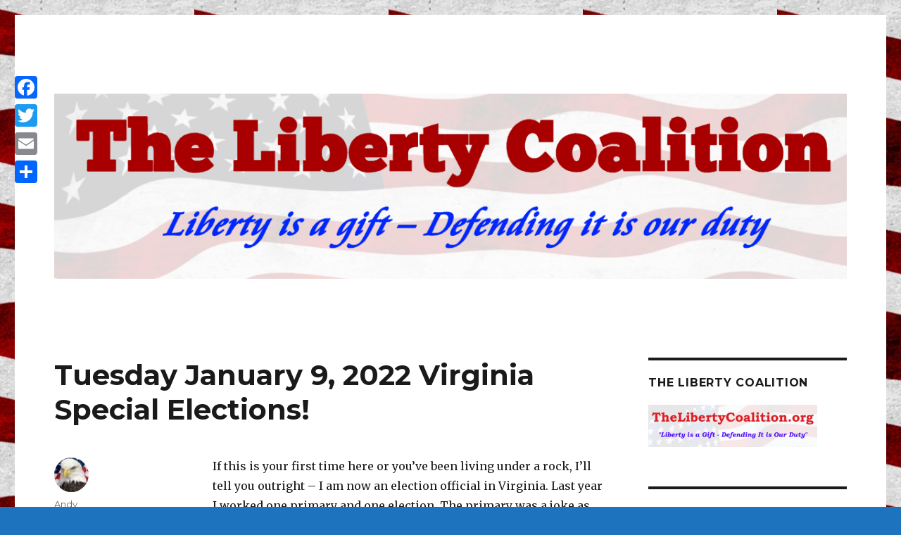

--- FILE ---
content_type: text/html; charset=UTF-8
request_url: https://thelibertycoalition.org/blog/2024/01/05/tuesday-january-9-2022-virginia-special-elections/
body_size: 10455
content:
<!DOCTYPE html>
<html lang="en-US" class="no-js">
<head>
	<meta charset="UTF-8">
	<meta name="viewport" content="width=device-width, initial-scale=1">
	<link rel="profile" href="http://gmpg.org/xfn/11">
		<script>(function(html){html.className = html.className.replace(/\bno-js\b/,'js')})(document.documentElement);</script>
<title>Tuesday January 9, 2022 Virginia Special Elections! &#8211; The Liberty Coalition</title>
<meta name='robots' content='max-image-preview:large' />
<link rel='dns-prefetch' href='//static.addtoany.com' />
<link rel='dns-prefetch' href='//cdn.jsdelivr.net' />
<link rel='dns-prefetch' href='//fonts.googleapis.com' />
<link rel='dns-prefetch' href='//s.w.org' />
<link href='https://fonts.gstatic.com' crossorigin rel='preconnect' />
<link rel="alternate" type="application/rss+xml" title="The Liberty Coalition &raquo; Feed" href="https://thelibertycoalition.org/feed/" />
<link rel="alternate" type="application/rss+xml" title="The Liberty Coalition &raquo; Comments Feed" href="https://thelibertycoalition.org/comments/feed/" />
		<script type="text/javascript">
			window._wpemojiSettings = {"baseUrl":"https:\/\/s.w.org\/images\/core\/emoji\/13.0.1\/72x72\/","ext":".png","svgUrl":"https:\/\/s.w.org\/images\/core\/emoji\/13.0.1\/svg\/","svgExt":".svg","source":{"concatemoji":"https:\/\/thelibertycoalition.org\/wp-includes\/js\/wp-emoji-release.min.js?ver=5.7.14"}};
			!function(e,a,t){var n,r,o,i=a.createElement("canvas"),p=i.getContext&&i.getContext("2d");function s(e,t){var a=String.fromCharCode;p.clearRect(0,0,i.width,i.height),p.fillText(a.apply(this,e),0,0);e=i.toDataURL();return p.clearRect(0,0,i.width,i.height),p.fillText(a.apply(this,t),0,0),e===i.toDataURL()}function c(e){var t=a.createElement("script");t.src=e,t.defer=t.type="text/javascript",a.getElementsByTagName("head")[0].appendChild(t)}for(o=Array("flag","emoji"),t.supports={everything:!0,everythingExceptFlag:!0},r=0;r<o.length;r++)t.supports[o[r]]=function(e){if(!p||!p.fillText)return!1;switch(p.textBaseline="top",p.font="600 32px Arial",e){case"flag":return s([127987,65039,8205,9895,65039],[127987,65039,8203,9895,65039])?!1:!s([55356,56826,55356,56819],[55356,56826,8203,55356,56819])&&!s([55356,57332,56128,56423,56128,56418,56128,56421,56128,56430,56128,56423,56128,56447],[55356,57332,8203,56128,56423,8203,56128,56418,8203,56128,56421,8203,56128,56430,8203,56128,56423,8203,56128,56447]);case"emoji":return!s([55357,56424,8205,55356,57212],[55357,56424,8203,55356,57212])}return!1}(o[r]),t.supports.everything=t.supports.everything&&t.supports[o[r]],"flag"!==o[r]&&(t.supports.everythingExceptFlag=t.supports.everythingExceptFlag&&t.supports[o[r]]);t.supports.everythingExceptFlag=t.supports.everythingExceptFlag&&!t.supports.flag,t.DOMReady=!1,t.readyCallback=function(){t.DOMReady=!0},t.supports.everything||(n=function(){t.readyCallback()},a.addEventListener?(a.addEventListener("DOMContentLoaded",n,!1),e.addEventListener("load",n,!1)):(e.attachEvent("onload",n),a.attachEvent("onreadystatechange",function(){"complete"===a.readyState&&t.readyCallback()})),(n=t.source||{}).concatemoji?c(n.concatemoji):n.wpemoji&&n.twemoji&&(c(n.twemoji),c(n.wpemoji)))}(window,document,window._wpemojiSettings);
		</script>
		<style type="text/css">
img.wp-smiley,
img.emoji {
	display: inline !important;
	border: none !important;
	box-shadow: none !important;
	height: 1em !important;
	width: 1em !important;
	margin: 0 .07em !important;
	vertical-align: -0.1em !important;
	background: none !important;
	padding: 0 !important;
}
</style>
	<link rel='stylesheet' id='wp-block-library-css'  href='https://thelibertycoalition.org/wp-includes/css/dist/block-library/style.min.css?ver=5.7.14' type='text/css' media='all' />
<link rel='stylesheet' id='wp-block-library-theme-css'  href='https://thelibertycoalition.org/wp-includes/css/dist/block-library/theme.min.css?ver=5.7.14' type='text/css' media='all' />
<link rel='stylesheet' id='twentysixteen-fonts-css'  href='https://fonts.googleapis.com/css?family=Merriweather%3A400%2C700%2C900%2C400italic%2C700italic%2C900italic%7CMontserrat%3A400%2C700%7CInconsolata%3A400&#038;subset=latin%2Clatin-ext' type='text/css' media='all' />
<link rel='stylesheet' id='genericons-css'  href='https://thelibertycoalition.org/wp-content/themes/twentysixteen/genericons/genericons.css?ver=3.4.1' type='text/css' media='all' />
<link rel='stylesheet' id='twentysixteen-style-css'  href='https://thelibertycoalition.org/wp-content/themes/twentysixteen/style.css?ver=5.7.14' type='text/css' media='all' />
<link rel='stylesheet' id='twentysixteen-block-style-css'  href='https://thelibertycoalition.org/wp-content/themes/twentysixteen/css/blocks.css?ver=20181230' type='text/css' media='all' />
<!--[if lt IE 10]>
<link rel='stylesheet' id='twentysixteen-ie-css'  href='https://thelibertycoalition.org/wp-content/themes/twentysixteen/css/ie.css?ver=20160816' type='text/css' media='all' />
<![endif]-->
<!--[if lt IE 9]>
<link rel='stylesheet' id='twentysixteen-ie8-css'  href='https://thelibertycoalition.org/wp-content/themes/twentysixteen/css/ie8.css?ver=20160816' type='text/css' media='all' />
<![endif]-->
<!--[if lt IE 8]>
<link rel='stylesheet' id='twentysixteen-ie7-css'  href='https://thelibertycoalition.org/wp-content/themes/twentysixteen/css/ie7.css?ver=20160816' type='text/css' media='all' />
<![endif]-->
<link rel='stylesheet' id='addtoany-css'  href='https://thelibertycoalition.org/wp-content/plugins/add-to-any/addtoany.min.css?ver=1.16' type='text/css' media='all' />
<style id='addtoany-inline-css' type='text/css'>
@media screen and (max-width:980px){
.a2a_floating_style.a2a_vertical_style{display:none;}
}
</style>
<script type='text/javascript' id='addtoany-core-js-before'>
window.a2a_config=window.a2a_config||{};a2a_config.callbacks=[];a2a_config.overlays=[];a2a_config.templates={};
a2a_config.callbacks.push({ready: function(){var d=document;function a(){var c,e=d.createElement("div");e.innerHTML="<div class=\"a2a_kit a2a_kit_size_32 a2a_floating_style a2a_vertical_style\" style=\"margin-left:-64px;top:100px;background-color:transparent;\"><a class=\"a2a_button_facebook\"><\/a><a class=\"a2a_button_twitter\"><\/a><a class=\"a2a_button_email\"><\/a><a class=\"a2a_dd addtoany_share_save addtoany_share\" href=\"https:\/\/www.addtoany.com\/share\"><\/a><\/div>";c=d.querySelector("main, [role=\"main\"], article, .status-publish");if(c)c.appendChild(e.firstChild);a2a.init("page");}if("loading"!==d.readyState)a();else d.addEventListener("DOMContentLoaded",a,false);}});
</script>
<script type='text/javascript' defer src='https://static.addtoany.com/menu/page.js' id='addtoany-core-js'></script>
<script type='text/javascript' src='https://thelibertycoalition.org/wp-includes/js/jquery/jquery.min.js?ver=3.5.1' id='jquery-core-js'></script>
<script type='text/javascript' src='https://thelibertycoalition.org/wp-includes/js/jquery/jquery-migrate.min.js?ver=3.3.2' id='jquery-migrate-js'></script>
<script type='text/javascript' defer src='https://thelibertycoalition.org/wp-content/plugins/add-to-any/addtoany.min.js?ver=1.1' id='addtoany-jquery-js'></script>
<!--[if lt IE 9]>
<script type='text/javascript' src='https://thelibertycoalition.org/wp-content/themes/twentysixteen/js/html5.js?ver=3.7.3' id='twentysixteen-html5-js'></script>
<![endif]-->
<link rel="https://api.w.org/" href="https://thelibertycoalition.org/wp-json/" /><link rel="alternate" type="application/json" href="https://thelibertycoalition.org/wp-json/wp/v2/posts/852998" /><link rel="EditURI" type="application/rsd+xml" title="RSD" href="https://thelibertycoalition.org/xmlrpc.php?rsd" />
<link rel="wlwmanifest" type="application/wlwmanifest+xml" href="https://thelibertycoalition.org/wp-includes/wlwmanifest.xml" /> 
<meta name="generator" content="WordPress 5.7.14" />
<link rel="canonical" href="https://thelibertycoalition.org/blog/2024/01/05/tuesday-january-9-2022-virginia-special-elections/" />
<link rel='shortlink' href='https://thelibertycoalition.org/?p=852998' />
<link rel="alternate" type="application/json+oembed" href="https://thelibertycoalition.org/wp-json/oembed/1.0/embed?url=https%3A%2F%2Fthelibertycoalition.org%2Fblog%2F2024%2F01%2F05%2Ftuesday-january-9-2022-virginia-special-elections%2F" />
<link rel="alternate" type="text/xml+oembed" href="https://thelibertycoalition.org/wp-json/oembed/1.0/embed?url=https%3A%2F%2Fthelibertycoalition.org%2Fblog%2F2024%2F01%2F05%2Ftuesday-january-9-2022-virginia-special-elections%2F&#038;format=xml" />
		<style type="text/css" id="twentysixteen-header-css">
		.site-branding {
			margin: 0 auto 0 0;
		}

		.site-branding .site-title,
		.site-description {
			clip: rect(1px, 1px, 1px, 1px);
			position: absolute;
		}
		</style>
		<style type="text/css" id="custom-background-css">
body.custom-background { background-color: #1e73be; background-image: url("https://thelibertycoalition.org/wp-content/uploads/2023/12/flag-bg.png"); background-position: left center; background-size: auto; background-repeat: repeat; background-attachment: scroll; }
</style>
	<!-- ## NXS/OG ## --><!-- ## NXSOGTAGS ## --><!-- ## NXS/OG ## -->
</head>

<body class="post-template-default single single-post postid-852998 single-format-standard custom-background wp-embed-responsive custom-background-image group-blog">
<div id="page" class="site">
	<div class="site-inner">
		<a class="skip-link screen-reader-text" href="#content">Skip to content</a>

		<header id="masthead" class="site-header" role="banner">
			<div class="site-header-main">
				<div class="site-branding">
					
											<p class="site-title"><a href="https://thelibertycoalition.org/" rel="home">The Liberty Coalition</a></p>
												<p class="site-description">Liberty is a gift &#8211; Defending it is our duty</p>
									</div><!-- .site-branding -->

							</div><!-- .site-header-main -->

											<div class="header-image">
					<a href="https://thelibertycoalition.org/" rel="home">
						<img src="https://thelibertycoalition.org/wp-content/uploads/2023/12/TLC-Header2.png" srcset="https://thelibertycoalition.org/wp-content/uploads/2023/12/TLC-Header2-300x70.png 300w, https://thelibertycoalition.org/wp-content/uploads/2023/12/TLC-Header2-1024x239.png 1024w, https://thelibertycoalition.org/wp-content/uploads/2023/12/TLC-Header2-768x179.png 768w, https://thelibertycoalition.org/wp-content/uploads/2023/12/TLC-Header2.png 1200w" sizes="(max-width: 709px) 85vw, (max-width: 909px) 81vw, (max-width: 1362px) 88vw, 1200px" width="1200" height="280" alt="The Liberty Coalition">
					</a>
				</div><!-- .header-image -->
					</header><!-- .site-header -->

		<div id="content" class="site-content">

<div id="primary" class="content-area">
	<main id="main" class="site-main" role="main">
		
<article id="post-852998" class="post-852998 post type-post status-publish format-standard hentry category-god-and-the-republic category-goverment category-liberty category-politics-filthy category-we-are-the-government">
	<header class="entry-header">
		<h1 class="entry-title">Tuesday January 9, 2022 Virginia Special Elections!</h1>	</header><!-- .entry-header -->

	
	
	<div class="entry-content">
		<p>If this is your first time here or you&#8217;ve been living under a rock, I&#8217;ll tell you outright &#8211; I am now an election official in Virginia. Last year I worked one primary and one election. The primary was a joke as the opponent for the only contended spot bowed out. This primary should have been canceled.</p>
<p>Fast forward to December 2023 &#8211; last month. I get a text message from the Board of Elections President in our county. This is how I first learned about the special election. It wasn&#8217;t the main topic of the text sequence &#8211; it was brought up by one of the recipients. (The Pres mass texts us so&#8230;)</p>
<p><img loading="lazy" class="aligncenter size-full wp-image-852999" src="https://thelibertycoalition.org/wp-content/uploads/2024/01/special-election-2024.png" alt="Special Election 2024" width="1545" height="462" srcset="https://thelibertycoalition.org/wp-content/uploads/2024/01/special-election-2024.png 1545w, https://thelibertycoalition.org/wp-content/uploads/2024/01/special-election-2024-300x90.png 300w, https://thelibertycoalition.org/wp-content/uploads/2024/01/special-election-2024-1024x306.png 1024w, https://thelibertycoalition.org/wp-content/uploads/2024/01/special-election-2024-768x230.png 768w, https://thelibertycoalition.org/wp-content/uploads/2024/01/special-election-2024-1536x459.png 1536w, https://thelibertycoalition.org/wp-content/uploads/2024/01/special-election-2024-1200x359.png 1200w" sizes="(max-width: 709px) 85vw, (max-width: 909px) 67vw, (max-width: 1362px) 62vw, 840px" /></p>
<p>Turns out the State Senator for our district has resigned for health reasons. As a good citizen I promptly notified at least one politically active group as this seat is very important for the balance of power in Virginia. I&#8217;ve heard nothing from nobody about this election.</p>
<p>So much for good citizenship.</p>
<p>Lemme tell ya &#8211; JUST voting ain&#8217;t gonna cut it no more. Got that?</p>
<p>As citizens in this SELF-GOVERNING nation &#8211; we all have a duty and responsibility to participate in the functions of government. Voting is the very least of it all. We&#8217;ve gotten ourselves into this swampy mess because of our &#8220;set it and forget it&#8221; attitude towards governing. It needs to stop and stop quickly because we are about to lose it all.</p>
<p>By all means if you live in one of the two of the above districts &#8211; VOTE.</p>
<p>IF there is a special electio0n in your state &#8211; VOTE.</p>
<p>At least do that but set yourself to do more.</p>
<p>Hold those in office accountable. It doesn&#8217;t matter whether you voted for them or not, they are still required to represent you AND follow the law of the land. Hold their feet to that fire.</p>
<p>Activate &#8211; talk to people, write blog posts (you can post them here, subject to approval &#8211; I won&#8217;t allow any anti-liberty posting here.). How much effort does it take to start and monitor a local F_B group for goodness sake?</p>
<p>Get involved. Stay involved.</p>
<p>Keep the vote honest &#8211; become an election official. Already I&#8217;ve spotted potential issues and brought them to the attention of the higher ups. I can tell you this much for an absolute certainty &#8211; every election official I&#8217;ve come in contact with, no matter the party affiliation, is focused on ensuring a free and fair election with an accurate count.</p>
<p>Now is this true everywhere? No. At least I am convinced it is NOT true. Maricopa County, AZ is a prime example. Pennsylvania is another. Michigan is a third. Then there&#8217;s Georgia. Every one of those places is suspect. Not to mention the swamp rats in our nation&#8217;s capital who promulgated the J6 fiasco. WHY is all this happening? It is happening because WE, the People, have been asleep at the wheel and the wreckage is visible across the country.</p>
<p>It won&#8217;t stop unless we citizens stand up, be counted, AND insist on an accurate count.</p>
<div class="addtoany_share_save_container addtoany_content addtoany_content_bottom"><div class="a2a_kit a2a_kit_size_32 addtoany_list" data-a2a-url="https://thelibertycoalition.org/blog/2024/01/05/tuesday-january-9-2022-virginia-special-elections/" data-a2a-title="Tuesday January 9, 2022 Virginia Special Elections!"><a class="a2a_button_facebook" href="https://www.addtoany.com/add_to/facebook?linkurl=https%3A%2F%2Fthelibertycoalition.org%2Fblog%2F2024%2F01%2F05%2Ftuesday-january-9-2022-virginia-special-elections%2F&amp;linkname=Tuesday%20January%209%2C%202022%20Virginia%20Special%20Elections%21" title="Facebook" rel="nofollow noopener" target="_blank"></a><a class="a2a_button_twitter" href="https://www.addtoany.com/add_to/twitter?linkurl=https%3A%2F%2Fthelibertycoalition.org%2Fblog%2F2024%2F01%2F05%2Ftuesday-january-9-2022-virginia-special-elections%2F&amp;linkname=Tuesday%20January%209%2C%202022%20Virginia%20Special%20Elections%21" title="Twitter" rel="nofollow noopener" target="_blank"></a><a class="a2a_button_email" href="https://www.addtoany.com/add_to/email?linkurl=https%3A%2F%2Fthelibertycoalition.org%2Fblog%2F2024%2F01%2F05%2Ftuesday-january-9-2022-virginia-special-elections%2F&amp;linkname=Tuesday%20January%209%2C%202022%20Virginia%20Special%20Elections%21" title="Email" rel="nofollow noopener" target="_blank"></a><a class="a2a_dd addtoany_share_save addtoany_share" href="https://www.addtoany.com/share"></a></div></div>	</div><!-- .entry-content -->

	<footer class="entry-footer">
		<span class="byline"><span class="author vcard"><img alt='' src='https://secure.gravatar.com/avatar/eef4a181e576ece2fe95e7c938828c79?s=49&#038;d=mm&#038;r=g' srcset='https://secure.gravatar.com/avatar/eef4a181e576ece2fe95e7c938828c79?s=98&#038;d=mm&#038;r=g 2x' class='avatar avatar-49 photo' height='49' width='49' loading='lazy'/><span class="screen-reader-text">Author </span> <a class="url fn n" href="https://thelibertycoalition.org/blog/author/andy/">Andy</a></span></span><span class="posted-on"><span class="screen-reader-text">Posted on </span><a href="https://thelibertycoalition.org/blog/2024/01/05/tuesday-january-9-2022-virginia-special-elections/" rel="bookmark"><time class="entry-date published updated" datetime="2024-01-05T08:42:03-04:00">January 5, 2024</time></a></span><span class="cat-links"><span class="screen-reader-text">Categories </span><a href="https://thelibertycoalition.org/blog/category/god-and-the-republic/" rel="category tag">GOD and the Republic</a>, <a href="https://thelibertycoalition.org/blog/category/goverment/" rel="category tag">Goverment</a>, <a href="https://thelibertycoalition.org/blog/category/liberty/" rel="category tag">Liberty</a>, <a href="https://thelibertycoalition.org/blog/category/politics-filthy/" rel="category tag">UGH! Politics</a>, <a href="https://thelibertycoalition.org/blog/category/we-are-the-government/" rel="category tag">WE ARE the Government!</a></span>			</footer><!-- .entry-footer -->
</article><!-- #post-852998 -->

	<nav class="navigation post-navigation" role="navigation" aria-label="Posts">
		<h2 class="screen-reader-text">Post navigation</h2>
		<div class="nav-links"><div class="nav-previous"><a href="https://thelibertycoalition.org/blog/2023/12/31/whats-in-store-for-2024/" rel="prev"><span class="meta-nav" aria-hidden="true">Previous</span> <span class="screen-reader-text">Previous post:</span> <span class="post-title">What’s In Store for 2024</span></a></div><div class="nav-next"><a href="https://thelibertycoalition.org/blog/2024/01/16/wednesday-january-10-now-16-aftermath-of-the-special-elections/" rel="next"><span class="meta-nav" aria-hidden="true">Next</span> <span class="screen-reader-text">Next post:</span> <span class="post-title">Wednesday January 10 (now 16), Aftermath of the Special Elections</span></a></div></div>
	</nav>
	</main><!-- .site-main -->

	
</div><!-- .content-area -->


	<aside id="secondary" class="sidebar widget-area" role="complementary">
		<section id="media_image-14" class="widget widget_media_image"><h2 class="widget-title">The Liberty Coalition</h2><img width="240" height="60" src="https://thelibertycoalition.org/wp-content/uploads/2019/12/cropped-usflag-partlg-logocp4x1.png" class="image wp-image-30662  attachment-full size-full" alt="" loading="lazy" style="max-width: 100%; height: auto;" srcset="https://thelibertycoalition.org/wp-content/uploads/2019/12/cropped-usflag-partlg-logocp4x1.png 240w, https://thelibertycoalition.org/wp-content/uploads/2019/12/cropped-usflag-partlg-logocp4x1-150x38.png 150w" sizes="(max-width: 240px) 85vw, 240px" /></section>
		<section id="recent-posts-2" class="widget widget_recent_entries">
		<h2 class="widget-title">The Lastest Posts</h2>
		<ul>
											<li>
					<a href="https://thelibertycoalition.org/blog/2025/05/26/memorial-day-is-about-remembering/">Memorial Day Is About Remembering&#8230;</a>
											<span class="post-date">May 26, 2025</span>
									</li>
											<li>
					<a href="https://thelibertycoalition.org/blog/2025/04/20/easter-smeaster-happy-resurrection-day/">Easter – Smeaster – Happy RESURRECTION DAY!</a>
											<span class="post-date">April 20, 2025</span>
									</li>
											<li>
					<a href="https://thelibertycoalition.org/blog/2025/04/03/tesla-what-a-difference-a-couple-of-years-can-make/">Tesla &#8211; What a Difference a Couple of Years Can Make!</a>
											<span class="post-date">April 3, 2025</span>
									</li>
											<li>
					<a href="https://thelibertycoalition.org/blog/2025/04/02/virginia-stacks-the-deck-against-citizen-representatives/">Virginia Stacks the Deck Against Citizen Representatives</a>
											<span class="post-date">April 2, 2025</span>
									</li>
											<li>
					<a href="https://thelibertycoalition.org/blog/2025/03/12/the-thomas-massie-affair-feuding-with-trump/">The Thomas Massie Affair &#8211; Feuding With Trump</a>
											<span class="post-date">March 12, 2025</span>
									</li>
					</ul>

		</section><section id="text-5" class="widget widget_text">			<div class="textwidget"><div class="slider-wrapper"><div class="ribbon"></div><div id="nivoslider-EwXc6-853463" class="nivoSlider"><a target="_blank" href="https://thelibertycoalition.org/qr-codes/" rel="noopener"><img src="https://thelibertycoalition.org/wp-content/uploads/TAB_QR/Arizona-SCR-WTW-1.png" title="#nivoslider-EwXc6-853463-caption-0" alt="" /></a><a target="_blank" href="https://thelibertycoalition.org/qr-codes/" rel="noopener"><img src="https://thelibertycoalition.org/wp-content/uploads/TAB_QR/Florida-SCR-WTW-1.png" title="#nivoslider-EwXc6-853463-caption-1" alt="" /></a><a target="_blank" href="https://thelibertycoalition.org/qr-codes/" rel="noopener"><img src="https://thelibertycoalition.org/wp-content/uploads/TAB_QR/Michigan-SCR-WTW-1.png" title="#nivoslider-EwXc6-853463-caption-2" alt="" /></a><a target="_blank" href="https://thelibertycoalition.org/qr-codes/" rel="noopener"><img src="https://thelibertycoalition.org/wp-content/uploads/TAB_QR/New-York-SCR-WTW-1.png" title="#nivoslider-EwXc6-853463-caption-3" alt="" /></a><a target="_blank" href="https://thelibertycoalition.org/qr-codes/" rel="noopener"><img src="https://thelibertycoalition.org/wp-content/uploads/TAB_QR/Texas-SCR-WTW-1.png" title="#nivoslider-EwXc6-853463-caption-4" alt="" /></a><a target="_blank" href="https://thelibertycoalition.org/qr-codes/" rel="noopener"><img src="https://thelibertycoalition.org/wp-content/uploads/TAB_QR/Virginia-SCR-WTW-1.png" title="#nivoslider-EwXc6-853463-caption-5" alt="" /></a></div></div><div id="nivoslider-EwXc6-853463-caption-0" class="nivo-html-caption">Get One for YOUR State</div><div id="nivoslider-EwXc6-853463-caption-1" class="nivo-html-caption">Get One for YOUR State</div><div id="nivoslider-EwXc6-853463-caption-2" class="nivo-html-caption">Get One for YOUR State</div><div id="nivoslider-EwXc6-853463-caption-3" class="nivo-html-caption">Get One for YOUR State</div><div id="nivoslider-EwXc6-853463-caption-4" class="nivo-html-caption">Get One for YOUR State</div><div id="nivoslider-EwXc6-853463-caption-5" class="nivo-html-caption">Get One for YOUR State</div><script type="text/javascript">
window.onload = function(){
    jQuery("#nivoslider-EwXc6-853463").nivoSlider({
        effect:"fade",
        slices:15,
        boxCols:8,
        boxRows:4,
        animSpeed:500,
        pauseTime:3000,
        startSlide:0,
        directionNav:true,
        controlNav:true,
        controlNavThumbs:false,
        pauseOnHover:true,
        manualAdvance:false
    });
};
</script>

</div>
		</section><section id="search-3" class="widget widget_search"><h2 class="widget-title">Search</h2>
<form role="search" method="get" class="search-form" action="https://thelibertycoalition.org/">
	<label>
		<span class="screen-reader-text">Search for:</span>
		<input type="search" class="search-field" placeholder="Search &hellip;" value="" name="s" />
	</label>
	<button type="submit" class="search-submit"><span class="screen-reader-text">Search</span></button>
</form>
</section><section id="media_image-10" class="widget widget_media_image"><h2 class="widget-title">Please Spread the Word! Link to Us!</h2><a href="https://thelibertycoalition.org/show-a-little-tlc/"><img width="300" height="283" src="https://thelibertycoalition.org/wp-content/uploads/2019/12/Usa-Flag-Freedom-Forward-Dream-Statue-Of-Liberty-TAGGEDlg-300x283.png" class="image wp-image-1152  attachment-medium size-medium" alt="The Liberty Coalition" loading="lazy" style="max-width: 100%; height: auto;" srcset="https://thelibertycoalition.org/wp-content/uploads/2019/12/Usa-Flag-Freedom-Forward-Dream-Statue-Of-Liberty-TAGGEDlg-300x283.png 300w, https://thelibertycoalition.org/wp-content/uploads/2019/12/Usa-Flag-Freedom-Forward-Dream-Statue-Of-Liberty-TAGGEDlg-768x725.png 768w, https://thelibertycoalition.org/wp-content/uploads/2019/12/Usa-Flag-Freedom-Forward-Dream-Statue-Of-Liberty-TAGGEDlg-150x142.png 150w, https://thelibertycoalition.org/wp-content/uploads/2019/12/Usa-Flag-Freedom-Forward-Dream-Statue-Of-Liberty-TAGGEDlg-500x472.png 500w, https://thelibertycoalition.org/wp-content/uploads/2019/12/Usa-Flag-Freedom-Forward-Dream-Statue-Of-Liberty-TAGGEDlg.png 796w" sizes="(max-width: 300px) 85vw, 300px" /></a></section><section id="media_image-11" class="widget widget_media_image"><h2 class="widget-title">Jan 6 Political Prisoners</h2><a href="https://americangulag.org/"><img width="233" height="300" src="https://thelibertycoalition.org/wp-content/uploads/2021/12/American_Gulag-233x300.png" class="image wp-image-496505  attachment-medium size-medium" alt="" loading="lazy" style="max-width: 100%; height: auto;" srcset="https://thelibertycoalition.org/wp-content/uploads/2021/12/American_Gulag-233x300.png 233w, https://thelibertycoalition.org/wp-content/uploads/2021/12/American_Gulag-150x193.png 150w, https://thelibertycoalition.org/wp-content/uploads/2021/12/American_Gulag.png 354w" sizes="(max-width: 233px) 85vw, 233px" /></a></section><section id="media_image-9" class="widget widget_media_image"><img width="300" height="52" src="https://thelibertycoalition.org/wp-content/uploads/2019/11/Email_AndyTLC-300x52.png" class="image wp-image-1085  attachment-medium size-medium" alt="Email AndyTLC" loading="lazy" style="max-width: 100%; height: auto;" srcset="https://thelibertycoalition.org/wp-content/uploads/2019/11/Email_AndyTLC-300x52.png 300w, https://thelibertycoalition.org/wp-content/uploads/2019/11/Email_AndyTLC-150x26.png 150w, https://thelibertycoalition.org/wp-content/uploads/2019/11/Email_AndyTLC-500x86.png 500w, https://thelibertycoalition.org/wp-content/uploads/2019/11/Email_AndyTLC.png 746w" sizes="(max-width: 300px) 85vw, 300px" /></section><section id="custom_html-2" class="widget_text widget widget_custom_html"><h2 class="widget-title">Quick Menu</h2><div class="textwidget custom-html-widget"><a href="https://thelibertycoalition.org/why-donate-to-the-liberty-fund/">Why Donate?</a><br>
<a href="https://thelibertycoalition.org/show-a-little-tlc/">Please Link to The Liberty Coaliltion!</a><br>
<a href="https://thelibertycoalition.org/liberty-links-categorized/">Categorized Liberty Links</a><br>
<a href="https://thelibertycoalition.org/liberty-minded-links-page-alphabetical/">Alphabetical Liberty Links</a> <br>

<a href="https://shop.thelibertycoalition.org/">Shop TLC</a><br>
<a href="https://thelibertycoalition.org/t-l-davis-newsletter-archive/">T.L. Davis Newsletter Archives</a><br>


</div></section><section id="media_image-13" class="widget widget_media_image"><h2 class="widget-title">Remember J6 POWs</h2><a href="https://americangulag.org/"><img width="245" height="300" src="https://thelibertycoalition.org/wp-content/uploads/2022/02/POW_Jan6-245x300.jpg" class="image wp-image-519497  attachment-medium size-medium" alt="" loading="lazy" style="max-width: 100%; height: auto;" srcset="https://thelibertycoalition.org/wp-content/uploads/2022/02/POW_Jan6-245x300.jpg 245w, https://thelibertycoalition.org/wp-content/uploads/2022/02/POW_Jan6-150x184.jpg 150w, https://thelibertycoalition.org/wp-content/uploads/2022/02/POW_Jan6-408x500.jpg 408w, https://thelibertycoalition.org/wp-content/uploads/2022/02/POW_Jan6.jpg 540w" sizes="(max-width: 245px) 85vw, 245px" /></a></section><section id="pages-3" class="widget widget_pages"><h2 class="widget-title">Essays &#038; Articles</h2>
			<ul>
				<li class="page_item page-item-454363"><a href="https://thelibertycoalition.org/christ-is-coming-are-you-ready/">Christ IS Coming &#8211; Are YOU Ready?</a></li>
<li class="page_item page-item-853393"><a href="https://thelibertycoalition.org/qr-codes/">FREE Voter Registration QR CODES for Your State!</a></li>
<li class="page_item page-item-446848"><a href="https://thelibertycoalition.org/guess-who-is-coming-to-town-it-aint-santa/">Guess Who Is Coming to Town? It Ain&#8217;t Santa!</a></li>
<li class="page_item page-item-339403"><a href="https://thelibertycoalition.org/moving-forward-2021/">Moving Forward 2021</a></li>
<li class="page_item page-item-518863"><a href="https://thelibertycoalition.org/">Your Call to Liberty!</a></li>
<li class="page_item page-item-22145"><a href="https://thelibertycoalition.org/advertising-and-affiliate-advisory/">Advertising and Affiliate Advisory</a></li>
<li class="page_item page-item-1978"><a href="https://thelibertycoalition.org/liberty-blogs/">Liberty Blogs</a></li>
<li class="page_item page-item-1237"><a href="https://thelibertycoalition.org/privacy-policy-2/">Privacy Policy</a></li>
<li class="page_item page-item-1239"><a href="https://thelibertycoalition.org/terms-of-service/">Terms of Service</a></li>
<li class="page_item page-item-1126"><a href="https://thelibertycoalition.org/why-donate-to-the-liberty-fund/">Why Donate to The Liberty Fund?  NEVER MIND</a></li>
<li class="page_item page-item-785"><a href="https://thelibertycoalition.org/liberty-links-categorized/">Liberty Links Categorized</a></li>
<li class="page_item page-item-1042"><a href="https://thelibertycoalition.org/promote-your-business/">Promote YOUR Business!</a></li>
<li class="page_item page-item-1028"><a href="https://thelibertycoalition.org/promote-your-business-with-custom-i-stand-for-liberty-decals/">Promote Your Business with Custom &#8220;I STAND for Liberty&#8221; Decals</a></li>
<li class="page_item page-item-1018"><a href="https://thelibertycoalition.org/show-a-little-tlc/">Please Link To The Liberty Coalition!</a></li>
<li class="page_item page-item-75"><a href="https://thelibertycoalition.org/t-l-davis-newsletter-archive/">T.L. Davis Newsletter Archive</a></li>
<li class="page_item page-item-63"><a href="https://thelibertycoalition.org/the-voice-of-liberty/">The Voice of Liberty</a></li>
<li class="page_item page-item-73"><a href="https://thelibertycoalition.org/twitter-quickies-test/">Twitter Quickies Test</a></li>
<li class="page_item page-item-1026"><a href="https://thelibertycoalition.org/welcome-home/">Welcome to The Liberty Coalition!</a></li>
<li class="page_item page-item-53"><a href="https://thelibertycoalition.org/i-stand-for-liberty/">I STAND for Liberty!</a></li>
<li class="page_item page-item-898"><a href="https://thelibertycoalition.org/business-directory/">Liberty Business Directory</a></li>
<li class="page_item page-item-32"><a href="https://thelibertycoalition.org/the-blessings-of-liberty/">The Blessings of Liberty</a></li>
<li class="page_item page-item-26"><a href="https://thelibertycoalition.org/liberty-minded-links-page-alphabetical/">Liberty Links Page &#8211; Alphabetical</a></li>
<li class="page_item page-item-13"><a href="https://thelibertycoalition.org/just-say-no-to-red-flag-laws-an-open-letter-to-president-trump/">Just Say NO! To Red Flag Laws! An Open Letter to President Trump</a></li>
<li class="page_item page-item-7"><a href="https://thelibertycoalition.org/enough-is-enough-it-is-time-to-repeal-all-gun-laws/">Enough is Enough – It Is Time To Repeal All Gun Laws</a></li>
<li class="page_item page-item-15"><a href="https://thelibertycoalition.org/red-flag-laws-what-comes-next/">Red Flag Laws – What Comes Next?</a></li>
<li class="page_item page-item-10"><a href="https://thelibertycoalition.org/the-liberty-coalition-home/">About The Liberty Coalition</a></li>
<li class="page_item page-item-36"><a href="https://thelibertycoalition.org/what-about-unbelievers/">What About Unbelievers?</a></li>
			</ul>

			</section><section id="archives-4" class="widget widget_archive"><h2 class="widget-title">Archives</h2>
			<ul>
					<li><a href='https://thelibertycoalition.org/blog/2025/05/'>May 2025</a></li>
	<li><a href='https://thelibertycoalition.org/blog/2025/04/'>April 2025</a></li>
	<li><a href='https://thelibertycoalition.org/blog/2025/03/'>March 2025</a></li>
	<li><a href='https://thelibertycoalition.org/blog/2025/02/'>February 2025</a></li>
	<li><a href='https://thelibertycoalition.org/blog/2024/12/'>December 2024</a></li>
	<li><a href='https://thelibertycoalition.org/blog/2024/11/'>November 2024</a></li>
	<li><a href='https://thelibertycoalition.org/blog/2024/10/'>October 2024</a></li>
	<li><a href='https://thelibertycoalition.org/blog/2024/09/'>September 2024</a></li>
	<li><a href='https://thelibertycoalition.org/blog/2024/08/'>August 2024</a></li>
	<li><a href='https://thelibertycoalition.org/blog/2024/07/'>July 2024</a></li>
	<li><a href='https://thelibertycoalition.org/blog/2024/06/'>June 2024</a></li>
	<li><a href='https://thelibertycoalition.org/blog/2024/05/'>May 2024</a></li>
	<li><a href='https://thelibertycoalition.org/blog/2024/04/'>April 2024</a></li>
	<li><a href='https://thelibertycoalition.org/blog/2024/03/'>March 2024</a></li>
	<li><a href='https://thelibertycoalition.org/blog/2024/02/'>February 2024</a></li>
	<li><a href='https://thelibertycoalition.org/blog/2024/01/'>January 2024</a></li>
	<li><a href='https://thelibertycoalition.org/blog/2023/12/'>December 2023</a></li>
	<li><a href='https://thelibertycoalition.org/blog/2023/11/'>November 2023</a></li>
	<li><a href='https://thelibertycoalition.org/blog/2023/10/'>October 2023</a></li>
	<li><a href='https://thelibertycoalition.org/blog/2023/09/'>September 2023</a></li>
	<li><a href='https://thelibertycoalition.org/blog/2023/08/'>August 2023</a></li>
	<li><a href='https://thelibertycoalition.org/blog/2023/07/'>July 2023</a></li>
	<li><a href='https://thelibertycoalition.org/blog/2023/06/'>June 2023</a></li>
	<li><a href='https://thelibertycoalition.org/blog/2023/04/'>April 2023</a></li>
	<li><a href='https://thelibertycoalition.org/blog/2023/03/'>March 2023</a></li>
	<li><a href='https://thelibertycoalition.org/blog/2023/02/'>February 2023</a></li>
	<li><a href='https://thelibertycoalition.org/blog/2023/01/'>January 2023</a></li>
	<li><a href='https://thelibertycoalition.org/blog/2022/12/'>December 2022</a></li>
	<li><a href='https://thelibertycoalition.org/blog/2022/11/'>November 2022</a></li>
	<li><a href='https://thelibertycoalition.org/blog/2022/10/'>October 2022</a></li>
	<li><a href='https://thelibertycoalition.org/blog/2022/09/'>September 2022</a></li>
	<li><a href='https://thelibertycoalition.org/blog/2022/08/'>August 2022</a></li>
	<li><a href='https://thelibertycoalition.org/blog/2022/07/'>July 2022</a></li>
	<li><a href='https://thelibertycoalition.org/blog/2022/06/'>June 2022</a></li>
	<li><a href='https://thelibertycoalition.org/blog/2022/05/'>May 2022</a></li>
	<li><a href='https://thelibertycoalition.org/blog/2022/04/'>April 2022</a></li>
	<li><a href='https://thelibertycoalition.org/blog/2022/03/'>March 2022</a></li>
	<li><a href='https://thelibertycoalition.org/blog/2022/02/'>February 2022</a></li>
	<li><a href='https://thelibertycoalition.org/blog/2022/01/'>January 2022</a></li>
	<li><a href='https://thelibertycoalition.org/blog/2021/12/'>December 2021</a></li>
	<li><a href='https://thelibertycoalition.org/blog/2021/11/'>November 2021</a></li>
	<li><a href='https://thelibertycoalition.org/blog/2021/10/'>October 2021</a></li>
	<li><a href='https://thelibertycoalition.org/blog/2021/09/'>September 2021</a></li>
	<li><a href='https://thelibertycoalition.org/blog/2021/08/'>August 2021</a></li>
	<li><a href='https://thelibertycoalition.org/blog/2021/07/'>July 2021</a></li>
	<li><a href='https://thelibertycoalition.org/blog/2021/06/'>June 2021</a></li>
	<li><a href='https://thelibertycoalition.org/blog/2021/05/'>May 2021</a></li>
	<li><a href='https://thelibertycoalition.org/blog/2021/04/'>April 2021</a></li>
	<li><a href='https://thelibertycoalition.org/blog/2021/03/'>March 2021</a></li>
	<li><a href='https://thelibertycoalition.org/blog/2021/02/'>February 2021</a></li>
	<li><a href='https://thelibertycoalition.org/blog/2021/01/'>January 2021</a></li>
	<li><a href='https://thelibertycoalition.org/blog/2020/12/'>December 2020</a></li>
	<li><a href='https://thelibertycoalition.org/blog/2020/11/'>November 2020</a></li>
	<li><a href='https://thelibertycoalition.org/blog/2020/10/'>October 2020</a></li>
	<li><a href='https://thelibertycoalition.org/blog/2020/09/'>September 2020</a></li>
	<li><a href='https://thelibertycoalition.org/blog/2020/07/'>July 2020</a></li>
	<li><a href='https://thelibertycoalition.org/blog/2020/06/'>June 2020</a></li>
	<li><a href='https://thelibertycoalition.org/blog/2020/05/'>May 2020</a></li>
	<li><a href='https://thelibertycoalition.org/blog/2020/04/'>April 2020</a></li>
	<li><a href='https://thelibertycoalition.org/blog/2020/03/'>March 2020</a></li>
	<li><a href='https://thelibertycoalition.org/blog/2020/02/'>February 2020</a></li>
	<li><a href='https://thelibertycoalition.org/blog/2020/01/'>January 2020</a></li>
	<li><a href='https://thelibertycoalition.org/blog/2019/12/'>December 2019</a></li>
	<li><a href='https://thelibertycoalition.org/blog/2019/11/'>November 2019</a></li>
	<li><a href='https://thelibertycoalition.org/blog/2019/09/'>September 2019</a></li>
	<li><a href='https://thelibertycoalition.org/blog/2019/08/'>August 2019</a></li>
			</ul>

			</section><section id="custom_html-5" class="widget_text widget widget_custom_html"><div class="textwidget custom-html-widget"><a href="https://thelibertycoalition.org/advertising-and-affiliate-advisory/">Affiliate/Advertising Info</a></div></section><section id="media_image-12" class="widget widget_media_image"><h2 class="widget-title">Still Available!</h2><a href="https://amhavens.com/life-insurance-dirty-little-secrets-for-consumers-revealed/"><img width="200" height="300" src="https://thelibertycoalition.org/wp-content/uploads/2022/02/cons-sm-hlf-200x300.jpg" class="image wp-image-519545  attachment-medium size-medium" alt="" loading="lazy" style="max-width: 100%; height: auto;" title="PREORDER NOW! Release Date April 14, 2022" srcset="https://thelibertycoalition.org/wp-content/uploads/2022/02/cons-sm-hlf-200x300.jpg 200w, https://thelibertycoalition.org/wp-content/uploads/2022/02/cons-sm-hlf-683x1024.jpg 683w, https://thelibertycoalition.org/wp-content/uploads/2022/02/cons-sm-hlf-768x1152.jpg 768w, https://thelibertycoalition.org/wp-content/uploads/2022/02/cons-sm-hlf-150x225.jpg 150w, https://thelibertycoalition.org/wp-content/uploads/2022/02/cons-sm-hlf-333x500.jpg 333w, https://thelibertycoalition.org/wp-content/uploads/2022/02/cons-sm-hlf.jpg 900w" sizes="(max-width: 200px) 85vw, 200px" /></a></section><section id="media_image-15" class="widget widget_media_image"><img width="188" height="204" src="https://thelibertycoalition.org/wp-content/uploads/2022/10/eagle1a.jpg" class="image wp-image-678339  attachment-full size-full" alt="" loading="lazy" style="max-width: 100%; height: auto;" srcset="https://thelibertycoalition.org/wp-content/uploads/2022/10/eagle1a.jpg 188w, https://thelibertycoalition.org/wp-content/uploads/2022/10/eagle1a-150x163.jpg 150w" sizes="(max-width: 188px) 85vw, 188px" /></section>	</aside><!-- .sidebar .widget-area -->

		</div><!-- .site-content -->

		<footer id="colophon" class="site-footer" role="contentinfo">
			
			
			<div class="site-info">
								<span class="site-title"><a href="https://thelibertycoalition.org/" rel="home">The Liberty Coalition</a></span>
								<a href="https://wordpress.org/" class="imprint">
					Proudly powered by WordPress				</a>
			</div><!-- .site-info -->
		</footer><!-- .site-footer -->
	</div><!-- .site-inner -->
</div><!-- .site -->

<link rel='stylesheet' id='nivo-ns-nivoslider-css'  href='https://thelibertycoalition.org/wp-content/plugins/nivo-slider-lite/assets/css/nivo-slider.css?ver=2.3.0' type='text/css' media='all' />
<script type='text/javascript' src='https://thelibertycoalition.org/wp-content/themes/twentysixteen/js/skip-link-focus-fix.js?ver=20160816' id='twentysixteen-skip-link-focus-fix-js'></script>
<script type='text/javascript' id='twentysixteen-script-js-extra'>
/* <![CDATA[ */
var screenReaderText = {"expand":"expand child menu","collapse":"collapse child menu"};
/* ]]> */
</script>
<script type='text/javascript' src='https://thelibertycoalition.org/wp-content/themes/twentysixteen/js/functions.js?ver=20181230' id='twentysixteen-script-js'></script>
<script type='text/javascript' id='wp_slimstat-js-extra'>
/* <![CDATA[ */
var SlimStatParams = {"transport":"ajax","ajaxurl_rest":"https:\/\/thelibertycoalition.org\/wp-json\/slimstat\/v1\/hit","ajaxurl_ajax":"https:\/\/thelibertycoalition.org\/wp-admin\/admin-ajax.php","ajaxurl_adblock":"https:\/\/thelibertycoalition.org\/request\/614d881eed711da7a49e434a1029f0a8\/","ajaxurl":"https:\/\/thelibertycoalition.org\/wp-admin\/admin-ajax.php","baseurl":"\/","dnt":"noslimstat,ab-item","ci":"YTo0OntzOjEyOiJjb250ZW50X3R5cGUiO3M6NDoicG9zdCI7czo4OiJjYXRlZ29yeSI7czoxMzoiODMsMiw2Nyw3NCw4MSI7czoxMDoiY29udGVudF9pZCI7aTo4NTI5OTg7czo2OiJhdXRob3IiO3M6NDoiQW5keSI7fQ--.7bc14117cb1a67488f33db043eb56e33","wp_rest_nonce":"ce41e1d2ac"};
/* ]]> */
</script>
<script defer type='text/javascript' src='https://cdn.jsdelivr.net/wp/wp-slimstat/tags/5.3.3/wp-slimstat.min.js' id='wp_slimstat-js'></script>
<script type='text/javascript' src='https://thelibertycoalition.org/wp-includes/js/wp-embed.min.js?ver=5.7.14' id='wp-embed-js'></script>
<script type='text/javascript' src='https://thelibertycoalition.org/wp-content/plugins/nivo-slider-lite/assets/js/jquery.nivo.slider.pack.js?ver=2.3.0' id='nivo-ns-nivoslider-js'></script>
</body>
</html>


--- FILE ---
content_type: text/html; charset=UTF-8
request_url: https://thelibertycoalition.org/wp-admin/admin-ajax.php
body_size: 204
content:
21807.a9c082aec6dfb2b695287cf468d608fc